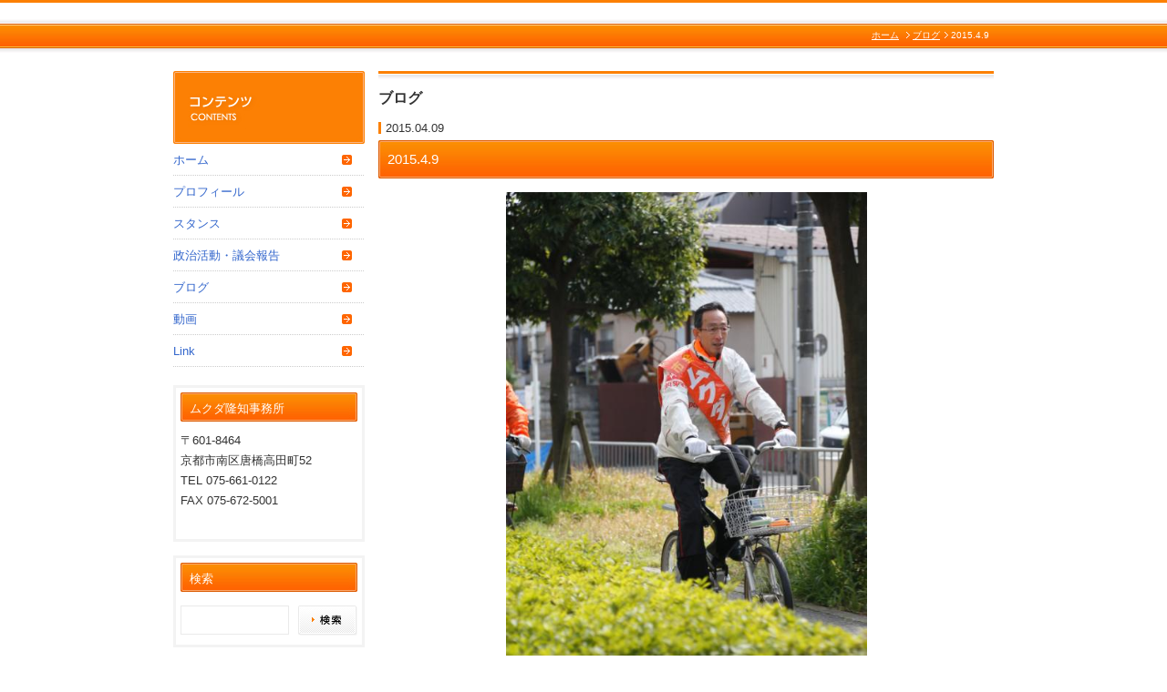

--- FILE ---
content_type: text/html; charset=UTF-8
request_url: http://mukuda-t.jp/blog/2015/04/8/
body_size: 12975
content:
<!DOCTYPE html PUBLIC "-//W3C//DTD XHTML 1.0 Transitional//EN" "http://www.w3.org/TR/xhtml1/DTD/xhtml1-transitional.dtd">
<html xmlns="http://www.w3.org/1999/xhtml" xml:lang="ja" lang="ja">
<head><script>
  (function(i,s,o,g,r,a,m){i['GoogleAnalyticsObject']=r;i[r]=i[r]||function(){
  (i[r].q=i[r].q||[]).push(arguments)},i[r].l=1*new Date();a=s.createElement(o),
  m=s.getElementsByTagName(o)[0];a.async=1;a.src=g;m.parentNode.insertBefore(a,m)
  })(window,document,'script','//www.google-analytics.com/analytics.js','ga');

  ga('create', 'UA-42372239-1', 'mukuda-t.jp');
  ga('send', 'pageview');

</script>
<meta http-equiv="Content-Type" content="text/html; charset=UTF-8" />
<meta http-equiv="Content-Script-Type" content="text/javascript" />
<meta http-equiv="Content-Style-Type" content="text/css" />
<meta http-equiv="Cache-Control" content="no-cache" />
<meta http-equiv="Pragma" content="no-cache" />
<meta name="robots" content="INDEX,FOLLOW" />
<title>2015.4.9 | ブログ | ムクダ隆知WEBサイト</title>
<meta name="description" content="ブログのページです。" />
<meta name="keywords" content="ブログ" />
<link type="text/css" rel="stylesheet" href="../../../../_templates/Custom/css/style.css" />
<link type="text/css" rel="stylesheet" href="../../../../_administrator/css/default/content_parts.css" />
<link href="../../../../_administrator/css/lightbox.css" rel="stylesheet" type="text/css" media="screen" />
<script type="text/javascript" src="../../../../_administrator/js/slibs.js"></script>
<script type="text/javascript" src="https://design.secure-cms.net/host/script/script5.js"></script>
<script type="text/javascript">jQuery.noConflict();</script>
<script type="text/javascript" src="../../../../_administrator/js/common.js"></script>
<link href="../../../../_administrator/css/lightbox_2.css" rel="stylesheet" type="text/css" media="screen" />
<link href="../../../../_administrator/css/default/alert.css" rel="stylesheet" type="text/css" />
<link href="../../../../_administrator/css/index.php?from=login" rel="stylesheet" type="text/css" />
<script type="text/javascript" defer="defer" async="async" src="../../../../_administrator/js/llibs.js"></script>
<link rel="alternate" media="only screen and (max-width: 640px)" href="http://mukuda-t.jp/_m/blog/2015/04/8/" />
<link rel="alternate" media="handheld" href="http://mukuda-t.jp/_m/blog/2015/04/8/" />
<link href="../../../../_templates/_modules/blog/css/blog-entry.css" rel="stylesheet" type="text/css" />
<link href="../../../../_templates/_modules/blog/css/blog.css" rel="stylesheet" type="text/css" />
<link href="../../../../_templates/_modules/blog_recent/css/blog_recent.css" rel="stylesheet" type="text/css" />
<link rel="shortcut icon" href="../../../../favicon.ico?f=1733795213" type="image/vnd.microsoft.icon">
<link rel="icon" href="../../../../favicon.ico?f=1733795213" type="image/vnd.microsoft.icon">
<link rel="alternate" type="application/rss+xml" title="ブログ RSS 1.0" href="../../../../blog/feed/rss10/" />
<script>get_cookie_banner_settings();</script>
</head>
<body id="type2column">
<!-- ************************************************** id="header" [ ヘッダー ] ************************************************** -->
<div id="header" class="clearfix  ">
</div>
<!-- ************************************************** // id="header" [ ヘッダー ] ************************************************** -->

<!-- id="topicpath" [ パンクズ ] -->
<div id="topicpath">
<ul>
<li id="topicpathFirst"><a href="../../../../">ホーム</a></li>
<li><a href="../../../../blog/">ブログ</a></li><li>2015.4.9</li></ul>
</div>
<!-- // id="topicpath" [ パンクズ ] -->

<!-- ************************************************** id="container" [ コンテンツ領域 ]  ************************************************** -->
<div id="container" class="clearfix">

<!-- ************************************************** id="contents" [ コンテンツ領域02 ]  ************************************************** -->
<div id="contents">

<!-- id="center" -->
<div id="center">

<!-- id="upper" [ アッパーブロック（省略可能） ] -->
<div id="upper">
</div>
<!-- // id="upper" [ アッパーブロック（省略可能） ] -->

<!-- id="main" [ メインブロック（省略不可） ] -->
<div id="main">

<h1>ブログ</h1>

<!-- エントリー詳細 -->
<div class="entryBox">

<p class="topicDate">2015.04.09</p>
<h2>2015.4.9</h2>

<div><div><p style="text-align: center;"><img width="396" height="533" alt="" src="../../../../images/blog/0409/040902.JPG" /></p> <p style="text-align: center;"><img width="399" height="648" alt="" src="../../../../images/blog/0409/040903.JPG" /></p> <p style="text-align: center;"><img width="395" height="535" alt="" src="../../../../images/blog/0409/040904.JPG" /></p></div></div>

<div class="entryFooter">
<ul class="clearfix">
<li><a href="../../../../blog/2015/04/8/">パーマリンク</a></li>
<li>by ムクダ</li>
<li>at 20:55</li>
</ul>
</div>

</div>
<!-- // ブログ詳細 -->

<!-- トラックバック -->
<!-- // トラックバック -->

<!-- コメント -->
<!-- // コメント -->

<!-- コメントフォーム -->
<!-- // コメントフォーム -->

<div class="textC"><a href="../../../../blog/2015/04/7/">2015.04.08</a> | <a href="../../../../blog/">main</a> | <a href="../../../../blog/2015/04/9/">2015.4.10</a></div>

</div>
<!-- // id="main" -->

<!-- id="bottom" -->
<div id="bottom">
</div>
<!-- // id="bottom" -->

</div>
<!-- // id="center" -->

<!-- id="opt" -->
<div id="opt" class="clearfix">

<!-- id="opt1" -->
<div id="opt1">
</div>
<!-- // id="opt1" -->

<!-- id="opt2" -->
<div id="opt2">
</div>
<!-- // id="opt2" -->
</div>
<!-- // id="opt" -->

</div>
<!-- ************************************************** // id="contents" [ コンテンツ領域02 ]  ************************************************** -->

<!-- ************************************************** id="side" [ サイドブロック ]  ************************************************** -->
<div id="side" class="  CMS_BLOCK_BOX CMS_BLOCK_NAME_RIGHT">

<div class="mainNavi">
<h3><img src="../../../../_templates/Custom/images/side/h3_side_mainnavi.jpg" width="210" height="80" alt="コンテンツ" /></h3>
<ul><li class="menu-level-0"><a class="menu" href="../../../../" target="_self">ホーム</a></li><li class="menu-level-0"><a class="menu" href="../../../../profile/" target="_self">プロフィール</a></li><li class="menu-level-0"><a class="menu" href="../../../../sutansu/" target="_self">スタンス</a></li><li class="menu-level-0"><a class="menu" href="../../../../seijikatsudo/" target="_self">政治活動・議会報告</a></li><li class="menu-level-0"><a class="menu menu-selected" href="../../../../blog/" target="_self">ブログ</a></li><li class="menu-level-0"><a class="menu" href="../../../../movie1/" target="_self">動画</a></li><li class="menu-level-0"><a class="menu" href="../../../../links/" target="_self">Link</a></li></ul></div>
<div class="subBox"><div class="box"><div class=" cms-easy-edit"><h3>ムクダ隆知事務所</h3> <p><span style="font-size: small;">〒601-8464<br />京都市南区唐橋高田町52<br />TEL&nbsp;075-661-0122<br />FAX&nbsp;075-672-5001</span></p></div></div></div>

<div class="searchBox subBox" id="search-form">
<h3>検索</h3>
<form action="../../../../search/" method="post" class="clearfix">
<input type="hidden" name="do" value="search" /><input type="text" class="searchText" name="w" id="search-word" /><input type="submit" value="" id="search-button" class="buForm" alt="Search" />
</form>
</div>


<div class="subBox" id="calenderBox">
<h3>カレンダー</h3>
<table width="100%" class="calendar">

<tr><th align="center" colspan="7"><span class="prev">&laquo;</span>4月<span class="next"><a href="../../../../blog/2015/05/" title="">&raquo;</a></span>
</th></tr>
<tr class="week-label">
<td class="sun">日</td>
<td class="wday">月</td>
<td class="wday">火</td>
<td class="wday">水</td>
<td class="wday">木</td>
<td class="wday">金</td>
<td class="sat">土</td>
</tr>

<tr><td>&nbsp;</td><td>&nbsp;</td><td>&nbsp;</td><td class="hol">1</td>
<td class="hol"><a href="../../../../blog/2015/04/page2/#date-2015-04-02">2</a></td>
<td class="hol"><a href="../../../../blog/2015/04/#date-2015-04-03">3</a></td>
<td class="hol"><a href="../../../../blog/2015/04/#date-2015-04-04">4</a></td>
</tr>
<tr><td class="hol"><a href="../../../../blog/2015/04/#date-2015-04-05">5</a></td>
<td class="hol"><a href="../../../../blog/2015/04/#date-2015-04-06">6</a></td>
<td class="hol"><a href="../../../../blog/2015/04/#date-2015-04-07">7</a></td>
<td class="hol"><a href="../../../../blog/2015/04/#date-2015-04-08">8</a></td>
<td class="hol"><a href="../../../../blog/2015/04/#date-2015-04-09">9</a></td>
<td class="hol"><a href="../../../../blog/2015/04/#date-2015-04-10">10</a></td>
<td class="hol"><a href="../../../../blog/2015/04/#date-2015-04-11">11</a></td>
</tr>
<tr><td class="hol">12</td>
<td class="hol"><a href="../../../../blog/2015/04/#date-2015-04-13">13</a></td>
<td class="hol">14</td>
<td class="hol">15</td>
<td class="hol">16</td>
<td class="hol">17</td>
<td class="hol">18</td>
</tr>
<tr><td class="hol">19</td>
<td class="hol">20</td>
<td class="hol">21</td>
<td class="hol">22</td>
<td class="hol">23</td>
<td class="hol">24</td>
<td class="hol">25</td>
</tr>
<tr><td class="hol">26</td>
<td class="hol">27</td>
<td class="hol">28</td>
<td class="hol">29</td>
<td class="hol">30</td>
<td>&nbsp;</td><td>&nbsp;</td></tr>
</table>
</div>

<div class="subBox">
<h3><a href="../../../../blog/archives">アーカイブ</a></h3>
<ul>
<li><a href="../../../../blog/2016/02/">2016.02 (1)</a></li><li><a href="../../../../blog/2015/08/">2015.08 (1)</a></li><li><a href="../../../../blog/2015/04/">2015.04 (11)</a></li></ul>
</div>

<div class="subBox">
<h3>最近のエントリー</h3>
<ul>
<li><a href="../../../../blog/2016/02/13/">27年度　市政報告会・総会</a></li><li><a href="../../../../blog/2015/08/12/">「みちはた弘之後援会」 発足記念総会・懇親会</a></li><li><a href="../../../../blog/2015/04/11/">当選御礼</a></li><li><a href="../../../../blog/2015/04/10/">2015.4.11 多くの方々に・・・</a></li><li><a href="../../../../blog/2015/04/9/">2015.4.10</a></li></ul>
</div>

<div class="subBox">
<h3>カテゴリーリスト</h3>
<ul>
<li><a href="../../../../blog/category/1/">ブログ (2)</a></li><li><a href="../../../../blog/category/2/">選挙期間写真 (9)</a></li></ul>
</div>

<div class="subBox">
<h3>フィード</h3>
<ul>
<li><a href="../../../../blog/feed/rss10/">RSS</a></li>
</ul>
</div>

<div class="subBox" id="sideSearch">
<h3>ブログ内検索</h3>
<form action="../../../../blog/search/" method="POST" class="clearfix">
<input type="hidden" name="do" value="search" /><input type="text" name="w" class="searchBlog" /><input type="submit" value="" id="search-button" class="buForm" alt="Blog Search" />
</form>
</div>

</div>
<!-- ************************************************** // id="side" [ サイドブロック ]  ************************************************** -->

</div>
<!-- ************************************************** // id="container" [ コンテンツ領域 ]  ************************************************** -->

<div class="pageTop"><a href="#header"><img src="../../../../_templates/Custom/images/common/bu_pagetop.gif" width="80" height="20" alt="ページの先頭へ" /></a></div>

<!-- ************************************************** id="footer"[ フッターブロック ]  ************************************************** -->
<div id="footer">
<div class="wrapper  ">


<div class="footerNavi">|　
<ul><!--
--><li>
<a class="menu" href="../../../../" target="_self">ホーム</a>　|　</li><li>
<a class="menu" href="../../../../profile/" target="_self">プロフィール</a>　|　</li><li>
<a class="menu" href="../../../../sutansu/" target="_self">スタンス</a>　|　</li><li>
<a class="menu" href="../../../../activity/" target="_self">活動内容</a>　|　</li><li>
<a class="menu menu-selected" href="../../../../blog/" target="_self">ブログ</a>　|　</li><li>
<a class="menu" href="../../../../topics/" target="_self">新着情報</a>　|　</li><li>
<a class="menu" href="../../../../links/" target="_self">LINK</a>　|　</li><!--
--></ul>
</div>
<address><span>Copyright (C) mukuda.takatomoAll Rights Reserved.</span></address>

</div>
</div>
<!-- ************************************************** // id="footer"[ フッターブロック ]  ************************************************** -->
<div id="published" style="display:none">&nbsp;</div></body>
</html>


--- FILE ---
content_type: text/html; charset=UTF-8
request_url: http://mukuda-t.jp/index.php?a=free_page/get_cookie_policy_setting/
body_size: 2286
content:
[{"site_path":"","cms_rev_no":"-1","site_title":"\u30e0\u30af\u30c0\u9686\u77e5WEB\u30b5\u30a4\u30c8","description":"\u4eac\u90fd\u5e02\u4f1a\u8b70\u54e1\u30e0\u30af\u30c0\u9686\u77e5\u516c\u5f0fWEB\u30b5\u30a4\u30c8\u3000\u798f\u7949\u5927\u4e8b\u306b\uff01\u30e0\u30af\u30c0\u304c\u3086\u304f\uff01\uff01\uff01","keyword":"\u4eac\u90fd\u5e02,\u5e02\u4f1a\u8b70\u54e1,\u5357\u533a,\u690b\u7530,\u30e0\u30af\u30c0,\u9078\u6319,\u5149\u5fb3\u5bfa,\u77e5\u53cb\u4f1a,\u798f\u7949,\u4fdd\u80b2,\u81ea\u6c11\u515a\u81ea\u7531\u6c11\u4e3b\u515a,\u30e0\u30af\u30c0\u9686\u77e5,\u690b\u7530\u9686\u77e5,\u690b\u7530\u77e5\u96c4,\u30e0\u30af\u30c0\u77e5\u96c4,\u4eac\u90fd\u5e02\u4f1a\u8b70\u54e1,\u5e02\u8b70\u4f1a,\u77e5\u53cb\u4f1a","site_mail":"yasui@squiz.jp","copyright":"Copyright (C) mukuda.takatomoAll Rights Reserved.","cms_language":"ja","cookie_consent_popup_flag":"0","cookie_consent_message":"","site_close_image":"","site_close_message":"","site_auto_backup":"1","site_auto_backup_limit":"4","tellink":"0","site_jquery_ver":"","site_jqueryui_ver":"","site_bootstrap_ver":"","site_jquery_autoloading":"1","_path":"","rev_no":"-1","_title":"\u30e0\u30af\u30c0\u9686\u77e5WEB\u30b5\u30a4\u30c8","ription":"\u4eac\u90fd\u5e02\u4f1a\u8b70\u54e1\u30e0\u30af\u30c0\u9686\u77e5\u516c\u5f0fWEB\u30b5\u30a4\u30c8\u3000\u798f\u7949\u5927\u4e8b\u306b\uff01\u30e0\u30af\u30c0\u304c\u3086\u304f\uff01\uff01\uff01","ord":"\u4eac\u90fd\u5e02,\u5e02\u4f1a\u8b70\u54e1,\u5357\u533a,\u690b\u7530,\u30e0\u30af\u30c0,\u9078\u6319,\u5149\u5fb3\u5bfa,\u77e5\u53cb\u4f1a,\u798f\u7949,\u4fdd\u80b2,\u81ea\u6c11\u515a\u81ea\u7531\u6c11\u4e3b\u515a,\u30e0\u30af\u30c0\u9686\u77e5,\u690b\u7530\u9686\u77e5,\u690b\u7530\u77e5\u96c4,\u30e0\u30af\u30c0\u77e5\u96c4,\u4eac\u90fd\u5e02\u4f1a\u8b70\u54e1,\u5e02\u8b70\u4f1a,\u77e5\u53cb\u4f1a","_mail":"yasui@squiz.jp","right":"Copyright (C) mukuda.takatomoAll Rights Reserved.","language":"ja","ie_consent_popup_flag":"0","ie_consent_message":null,"_close_image":"","_close_message":"","_auto_backup":"1","_auto_backup_limit":"4","ink":"0","_jquery_ver":"","_jqueryui_ver":"","_bootstrap_ver":"","_jquery_autoloading":"1"}]

--- FILE ---
content_type: text/css
request_url: http://mukuda-t.jp/_templates/Custom/css/base.css
body_size: 20671
content:
@charset "utf-8";

/* ---------------------------------------------------------------------------------------- 

	1-1.Yahoo UI Library Fonts CSS
	http://developer.yahoo.com/yui/fonts/
	*Copyright (c) 2006, Yahoo! Inc. All rights reserved.
	*http://developer.yahoo.com/yui/license.txt

	Font-size Adjustment
	
	77% = 10px	|	122% = 16px	|	167% = 22px	
	85% = 11px	|	129% = 17px	|	174% = 23px
	92% = 12px	|	136% = 18px	|	182% = 24px
	100% = 13px	|	144% = 19px	|	189% = 25px
	107% = 14px	|	152% = 20px	|	197% = 26px
	114% = 15px	|	159% = 21px	|

---------------------------------------------------------------------------------------- */

body {
	border-top: 3px solid #fc8003;
	font-size: 13px; /* モダンブラウザ向け */
	*font-size: small; /* IE 7向け */
	*font: x-small; /* IE 6以下 */
	color: #333;
	font-family: Verdana, "ＭＳ Ｐゴシック", "ヒラギノ角ゴ Pro W3", Arial, Helvetica, sans-serif;
}
  
.wrapper {
	overflow: hidden;
	width: 900px;
	margin: 0 auto;
}

 
/* id="header" [ヘッダー]
---------------------------------------------------------------------------------------- */  

#header {
	width: 900px;
	margin: 0 auto;
	padding-top: 18px;
}

#logo {
	margin-bottom: 10px;
	font-size: 136%;
}

#logo p {
	margin: 0;
}

#logo a {
	color: #333;
	text-decoration: none;
}

#siteDesc {
	font-size: 77%;
}


/* 検索ボックス
-------------------------------------------- */

#header .searchBox {
	width: 270px;
	margin-bottom: 20px;
	padding-top: 25px;
}

#header input.searchText {
	float: left;
	width: 188px !important;
	width /**/: 200px;
	height: 25px !important;
	height /**/: 32px;
	padding: 5px 5px 0;
	border: 1px solid #eaeaea;
	color: #333;
	vertical-align: middle;
}

.buForm {
	overflow: hidden;
	cursor: pointer;
	float: right;
	width: 65px;
	height : 33px;
	background: url(../images/common/bu_header_search.jpg) no-repeat left top;
	border: none;
	vertical-align: middle;
}

#side input.searchText {
	float: left;
	width: 107px !important;
	width /**/: 119px;
	height: 25px !important;
	height /**/: 32px;
	padding: 5px 5px 0;
	border: 1px solid #eaeaea;
	color: #333;
	vertical-align: middle;
}

#opt1 #searchForm h2,
#opt2 #searchForm h2 {
	margin: 0 0 10px;
	padding: 0;
	background: none;
}

#upper input.searchText,
#bottom input.searchText {
	float: left;
	width: 588px !important;
	width /**/: 600px;
	height: 25px !important;
	height /**/: 32px;
	padding: 5px 5px 0;
	border: 1px solid #eaeaea;
	color: #333;
	vertical-align: middle;
}

#opt1 input.searchText {
	float: left;
	width: 353px !important;
	width /**/: 365px;
	height: 25px !important;
	height /**/: 32px;
	padding: 5px 5px 0;
	border: 1px solid #eaeaea;
	color: #333;
	vertical-align: middle;
}

#opt2 input.searchText {
	float: left;
	width: 133px !important;
	width /**/: 145px;
	height: 25px !important;
	height /**/: 32px;
	padding: 5px 5px 0;
	border: 1px solid #eaeaea;
	color: #333;
	vertical-align: middle;
}


/* id="container" [コンテンツ]
---------------------------------------------------------------------------------------- */

#container {
	width: 900px;
	margin: 0 auto 50px;
}


/* id="contents" [コンテンツ]
---------------------------------------------------------------------------------------- */

#contents {
	float: right;
	width: 675px;
}


/* id="center" [コンテンツのセンター(左側)]
---------------------------------------------------------------------------------------- */

#center {
	background: #fff;
}

/* id="upper" [コンテンツのセンター内の上部]
---------------------------------------------------------------------------------------- */

#upper {
	background: #fff;
}


/* id="main" [コンテンツのセンター内の中部]
---------------------------------------------------------------------------------------- */

#main {
	margin: 0 0 30px;
	background: #fff;
}


/* id="bottom" [コンテンツのセンター内の下部]
---------------------------------------------------------------------------------------- */

#bottom {
	background: #fff;
}


/* font
-------------------------------------------- */

a {
	color: #3366cc;
}

a:hover {
	color: #ff9900;
}

p {
	margin: 0 0 2em;
	line-height: 1.7;
}


/* h[x}
-------------------------------------------- */

h1 {
	margin-bottom: 15px;
	padding: 20px 0 0;
	background: url(../images/common/h1_bg.jpg) repeat-x left top;
	font-size: 122%;
	font-weight: bold;
}

#footer h1 {
	background: url(../images/common/h1_footer_bg.jpg) repeat-x left top;
}

h2 {
	margin-bottom: 15px;
	padding: 13px 10px;
	background: url(../images/common/h2_bg.jpg) no-repeat left center;
	color: #fff;
	font-size: 114%;
}

#header h2 {
	background: url(../images/common/h2_header_bg.jpg) no-repeat left center;
}

#side h2,
#right h2 {
	background: url(../images/side/h2_side_bg.jpg) no-repeat left center;
	color: #333;
}

#opt1 h2 {
	background: url(../images/common/h2_opt1_bg.jpg) no-repeat left center;
}

#opt2 h2 {
	background: url(../images/common/h2_opt2_bg.jpg) no-repeat left center;
}

#footer h2 {
	padding: 14px 10px;
	background: url(../images/common/h2_footer_bg.jpg) no-repeat left center;
}

h2 a { color: #fff;}
h2 a:hover { color: #ff9900;}

h2.h2Img {
	margin-bottom: 10px;
	padding: 0;
	background: none;
}

h3 {
	margin-bottom: 15px;
	padding: 13px 10px;
	background: url(../images/common/h3_bg.jpg) no-repeat left center;
	font-size: 114%;
	color: #333;
}

#header h3 {
	background: url(../images/common/h3_header_bg.jpg) no-repeat left center;
}

#opt1 h3 {
	background: url(../images/common/h3_opt1_bg.jpg) no-repeat left center;
}

#opt2 h3 {
	background: url(../images/common/h3_opt2_bg.jpg) no-repeat left center;
}

#footer h3 {
	padding: 14px 10px;
	background: url(../images/common/h3_footer_bg.jpg) no-repeat left center;
}

h4 {
	margin-bottom: 15px;
	padding: 5px 0 5px 10px;
	background: url(../images/common/h4_bg.gif) repeat-y left top;
	font-size: 114%;
	line-height: 1.5;
}

h5 {
	margin-bottom: 15px;
	padding: 0 0 10px 10px;
	background: url(../images/common/h5_bg.gif) no-repeat 0 8px;
	border-bottom: 2px solid #e6e6e6;
	font-size: 114%;
	line-height: 1.5;
}

h6 {
	margin-bottom: 15px;
	padding: 0 0 10px;
	border-bottom: 2px solid #e6e6e6;
	font-size: 114%;
	line-height: 1.5;
}


/* ul
-------------------------------------------- */

ul, ol {
	margin: 0 0 2em;
}

ul li {
	padding: 0 0 0 10px;
	background: url(../images/common/li_point.jpg) no-repeat 0 9px;
}

#footer ul li {	background: url(../images/common/li_footer_point.jpg) no-repeat 0 9px;}

li {
	line-height: 1.5;
}

ul.arrow01 li {
	margin: 0 0 10px;
	padding: 0 0 10px;
	background: url(../images/common/line_bot.gif) repeat-x left bottom;
}

ul.arrow01 li a {
	padding: 0 0 0 17px;
	background: url(../images/common/arrow01.jpg) no-repeat 0 3px;
}


/* float
-------------------------------------------- */

.left { float: left;}
.right { float: right;}


/* text
-------------------------------------------- */

.textC { text-align: center;}
.textR { text-align: right;}


/* margin
-------------------------------------------- */

.marB5 { margin-bottom: 5px;}


/* パンクズ
-------------------------------------------- */

#topicpath {
	margin-bottom: 20px;
	height: 37px;
	background: url(../images/common/topicpath_bg.jpg) repeat-x left bottom;
	font-size: 77%;
	text-align: right;
}

#topicpath ul {
	width: 900px;
	margin: 0 auto;
	padding: 12px 0;
}

#topicpath ul li {
	display: inline;
	padding: 0 5px 0 7px;
	background: url(../images/common/topicpath_li.gif) no-repeat left center;
	line-height: 1;
	color: #fff;
}

#topicpath ul li#topicpathFirst {
	background: none;
}

#topicpath ul li div {
	display: inline;
}

#topicpath ul li a {
	color: #fff;
}

#topicpath ul li a:hover {
	text-decoration: none;
}


/* box
-------------------------------------------- */

.box { margin: 0 0 30px;}

#header .box,
#footer .box { margin: 0 0 10px;}

#side .box { margin: 0;}

.box100 { width: 100px;}
.box115 { width: 115px;}
.box200 { width: 200px;}
.box215 { width: 215px;}
.box325 { width: 325px;}
.box335 { width: 335px;}
.box470 { width: 470px;}
.box560 { width: 560px;}
.box565 { width: 565px;}
.box570 { width: 570px;}
.box620 { width: 620px;}

.optBox { margin: 0 0 15px;}


/* お問い合わせ
-------------------------------------------- */

#mailForm {
	margin-top: 15px;
}

#mailForm table tr td input,
#mailForm table tr td textarea {
	padding: 5px;
	border: 1px solid #eaeaea;
	color: #333;
}

.errorMessage { margin: 5px 0; color: #ff0000;}

.buBox { text-align: center; }

.buBox img,
.buBox input {
	vertical-align: bottom;
}

.buBox img {
	cursor: pointer;
}

.formConfiBu {
	height : 43px;
	width: 112px;
	padding: 43px 0 0 0;
	border: none;
	background: url(../images/common/bu_confi.jpg) no-repeat 0 0;
	cursor: pointer;
}

.formConfirm .pageLink ul {
	margin: 0 auto;
    width: 285px;
}

.formConfirm .pageLink ul li.returnBu {
	float: left;	
	padding-top: 10px;
}

.returnBu a {
	overflow: hidden;
	display: block;
	height: 0 !important;
	height /**/: 33px;
	width: 93px;
	padding: 33px 0 0 0;
	background: url(../images/common/bu_prev.jpg) no-repeat 0 0;
}
.formSendBu {
	height : 43px;
	width: 112px;
	padding: 43px 0 0 0;
	border: none;
	background: url(../images/common/bu_send.jpg) no-repeat 0 0;
	cursor: pointer;
}

/* ブログ　ページ
-------------------------------------------- */

.entryBox {
	margin: 0 0 50px;
}

.boxBlog {
	margin: 0 0 50px;
}


/* エントリーヘッダー
-------------------------------------------- */

p.topicDate {
	margin: 0 0 7px;
	border-left: 3px solid #fc8003;
	padding-left: 5px;
	line-height: 1;
}


/* エントリーカテゴリー
-------------------------------------------- */

.entryCategory {
	margin-bottom: 10px;
	border-top: 1px solid #eaeaea;
	border-bottom: 1px solid #eaeaea;
	border-right: 1px solid #eaeaea;
	font-size: 77%;
}

.entryCategory ul {
	margin: 0;
	border-left: 1px solid #eaeaea;
}

.entryCategory ul li {
	float: left;
	padding: 10px;
	background: none;
	border-right: 1px solid #eaeaea;
}


/* エントリーフッター
-------------------------------------------- */

.entryFooter {
	border-top: 1px solid #eaeaea;
	border-bottom: 1px solid #eaeaea;
	border-right: 1px solid #eaeaea;
	font-size: 77%;
}

.entryFooter ul {
	margin: 0;
	border-left: 1px solid #eaeaea;
}

.entryFooter ul li {
	float: left;
	padding: 10px;
	background: none;
	border-right: 1px solid #eaeaea;
}

.entryFooter ul li a {
	text-decoration: none;
}


/* トラックバック
-------------------------------------------- */

.trackUrl input {
	width: 388px !important;
	width /**/: 400px;
	padding: 5px;
	border: 1px solid #eaeaea;
	color: #333;
}


/* コメント
-------------------------------------------- */

.commentBox { margin: 0 0 15px}

.commentTop {
	background: #f3f3f3;
	padding: 20px;
}

.commentTop p {
	margin: 0;
}

.commentUser {
	padding: 10px 0 0 30px;
	background: url(../images/blog/commentuser.jpg) no-repeat 0 0;
}

.commentUser ul li {
	display: inline;
	padding: 0 20px 0 10px;
	background: url(../images/common/li_point.jpg) no-repeat 0 center;
	line-height: 1.5;
}

.commentDate { font-size: 77%;}


/* コメントフォーム
-------------------------------------------- */

.commentForm table tr td input,
.commentForm table tr td textarea {
	width: 388px !important;
	width /**/: 400px;
	padding: 5px;
	border: 1px solid #eaeaea;
	color: #333;
}


/* アーカイブ
-------------------------------------------- */

.blogArchiveList dl dt {
	line-height: 1.5;
}

.blogArchiveList dl dd {
	margin: -1.5em 0 10px 0;
	padding: 0 0 10px 10em;
	background: url(../images/common/line_bot.gif) repeat-x left bottom;
	line-height: 1.5;
}

.blogArchiveList dl dd a {
	padding: 0 0 0 17px;
	background: url(../images/common/arrow01.jpg) no-repeat 0 3px;
}


/* アルバム
-------------------------------------------- */

#sl0base { background: #545454 !important;}
#sl0slider { background: #000 !important;}


/* table
-------------------------------------------- */

table {
	width: 100%;
	margin: 0 0 20px;
	border-top: 1px solid #e6e6e6;
	border-left: 1px solid #e6e6e6;
}

table th,
table td {
	padding: 10px;
	border-right: 1px solid #e6e6e6;
	border-bottom: 1px solid #e6e6e6;
	line-height: 1.5;
	vertical-align: top;
}

table th {
	background: #f3f3f3;
	font-weight: normal;
}

#footer table th {
	color: #333;
}


/* よくある質問
-------------------------------------------- */

.qaList {
	margin: 0 0 20px;
}

.qaList dl {
	margin-bottom: 10px;
	padding-bottom: 10px;
	background: url(../images/common/line_bot.gif) repeat-x left bottom;
}

.qaList dl dt {
	margin-bottom: 10px;
	padding: 3px 0 0 33px;
	background: url(../images/common/faq_q.gif) no-repeat 0 0;
	line-height: 1.5;
	font-weight: bold;
}

.qaList dl dd {
	margin-bottom: 10px;
	padding: 3px 0 0 33px;
	background: url(../images/common/faq_a.gif) no-repeat 0 0;
	line-height: 1.5;
}


/* リンクと説明
-------------------------------------------- */

.explanList {
	margin: 0 0 20px;
}

.explanList dl {
	margin-bottom: 10px;
	padding-bottom: 10px;
	background: url(../images/common/line_bot.gif) repeat-x left bottom;
}

.explanList dl dt {
	margin: 0 0 10px;
	padding: 0 0 0 17px;
	background: url(../images/common/arrow01.jpg) no-repeat 0 7px;
	line-height: 1.5;
}

.explanList dl dd {
	line-height: 1.5;
}


/* 画像3列
-------------------------------------------- */

.photoList div.box215 {
	float: left;
	margin: 0 20px 0 0;
}

.photoList div.photoLiLast{
	margin: 0;
}

.photoList img {
	margin: 0 0 10px;
}


/* id="opt1" [コンテンツのセンター内の下部]
---------------------------------------------------------------------------------------- */

#opt1 {
	float: left;
	width: 440px;
}


/* トピックスモジュール
-------------------------------------------- */

.newsBox { margin: 0 0 15px;}

.newsBox h2 {
	padding: 0;
	background: none;
}

.topicList {
	margin-bottom: 15px;
	padding-bottom: 15px;
	background: url(../images/common/line_bot.gif) repeat-x left bottom;
}

.topicList p.topicDate {
	margin: 0 0 7px;
	border-left: 3px solid #fc8003;
	padding-left: 5px;
	line-height: 1;
}

#type2column .topicList h3 {
	margin: 0 0 10px;
	padding: 0 0 0 17px;
	background: url(../images/common/arrow01.jpg) no-repeat 0 7px;
	line-height: 1.5;
}

.topicList p {
	margin: 0;
	font-size: 77%;
}


/* id="opt2" [コンテンツのセンター内の下部]
---------------------------------------------------------------------------------------- */

#opt2 {
	float: right;
	width: 220px;
}


/* ブログモジュール
-------------------------------------------- */

.blogBox { margin: 0 0 15px;}

.blogBox h2 {
	padding: 0;
	background: none;
}

.blogList dl {
	margin-bottom: 10px;
	padding-bottom: 10px;
	background: url(../images/common/line_bot.gif) repeat-x left bottom;
}

.blogList dl dt {
	margin: 0 0 7px;
	border-left: 3px solid #fc8003;
	padding-left: 5px;
	line-height: 1;
	font-size: 77%;
}

.blogList dl dd {
	padding: 0 0 0 17px;
	background: url(../images/common/arrow01.jpg) no-repeat 0 6px;
	line-height: 1.5;
	font-size: 114%;
}


/* side [コンテンツのサイド（左）]
---------------------------------------------------------------------------------------- */

#side {
	float: left;
	width: 210px;
}

.subBox {
	border: 3px solid #f3f3f3;
	padding: 5px;
	margin: 0 0 15px;
}

#side .subBox h3 {
	margin: 0;
	padding: 9px 10px 15px;
	background: url(../images/side/h3_side_bg.jpg) no-repeat left top;
	font-size: 100%;
	color: #fff;
}

#side .subBox h3 a { color: #fff;}

#side .subBox h3 a:hover {
	color: #ff9900;
}

#side .subBox ul { margin: 0;}

#side .subBox ul li {
	margin-bottom: 5px;
}


/* ブログ　モジュール
-------------------------------------------- */

#opt1 #calenderBox h2,
#opt2 #calenderBox h2 {
	margin: 0 0 10px;
}

#calenderBox table {
	margin: 0;
}

#calenderBox table th,
#calenderBox table td {
	padding: 3px 0;
	text-align: center;
	font-size: 77%;
}

.subBox form {
	padding: 5px 0;
}

.subBox input.searchBlog,
#upper input.searchBlog,
#bottom input.searchBlog,
#opt1 input.searchBlog,
#opt2 input.searchBlog {
	float: left;
	height: 25px !important;
	height /**/: 32px;
	padding: 5px 5px 0;
	border: 1px solid #eaeaea;
	color: #333;
	vertical-align: middle;
}

.subBox input.searchBlog {
	width: 107px !important;
	width /**/: 119px;
}

#upper input.searchBlog,
#bottom input.searchBlog {
	width: 588px !important;
	width /**/: 600px;
}

#opt1 input.searchBlog {
	float: left;
	width: 353px !important;
	width /**/: 365px;
}

#opt2 input.searchBlog {
	float: left;
	width: 133px !important;
	width /**/: 145px;
}


/* トピックス
-------------------------------------------- */

#side .topicList,
#right .topicList {
	margin-bottom: 15px;
	padding-bottom: 10px;
	background: url(../images/common/line_bot.gif) repeat-x left bottom;
}

#side .topicList p.topicDate,
#right .topicList p.topicDate {
	margin: 0 0 7px;
	border-left: 3px solid #fc8003;
	padding-left: 5px;
	line-height: 1;
}

#side .topicList h4,
#right .topicList h4 {
	margin: 0 0 10px;
	padding: 0 0 0 17px;
	background: url(../images/common/arrow01.jpg) no-repeat 0 7px;
	line-height: 1.5;
}

#side .topicList img,
#right .topicList img {
	margin-bottom: 5px;
}

#side .topicList p,
#right .topicList p {
	margin: 0;
	font-size: 77%;
}


/* 営業カレンダーモジュール
-------------------------------------------- */

#opt1 #businessCalendar h2,
#opt2 #businessCalendar h2 {
	margin: 0 0 10px;
	padding: 0;
	background: none;
}

#businessCalendar table {
	margin: 0 0 5px;
}

#businessCalendar table th,
#businessCalendar table td {
	padding: 3px 0;
	text-align: center;
	font-size: 77%;
}

#businessCalendar table td.closed {
	background-color: #d3d3d3;
	color: #fff;
}


/* 広告モジュール
-------------------------------------------- */

.subBoxAd {
	margin: 0 0 15px;
}


/* footer
---------------------------------------------------------------------------------------- */

.pageTop {
	width: 900px;
	margin: 0 auto;
	text-align: right;
}

#footer {
	padding: 25px 0;
	background: #545454 url(../images/common/footer_bg.gif) repeat-x left top;
	color: #fff;
}

address {
	font-size: 77%;
}

address a { color: #fff; text-decoration: none;}


/* コンテンツパーツ関連
---------------------------------------------------------------------------------------- */

/* テキストパーツの枠線 */
.parts_text_type02,
.parts_text_type04,
.parts_text_type06,
.parts_text_type08 {
	border: 1px solid #e6e6e6;
}

/* bu_印刷する */
.parts_other_buPrintBox {
	margin-bottom: 30px;
	text-align: center;
}

.parts_other_buPrintBox a {
	overflow: hidden;
	display: block;
	height: 0 !important;
	height /**/: 33px;
	width: 82px;
	margin: 0 0 0 auto;
	padding-top: 33px;
	background: url(../images/common/bu_print.jpg) no-repeat 0 0;
}

/* bu_ページの先頭へ */
.parts_other_bupageTopBox {
	margin-bottom: 30px;
	text-align: center;
}

.parts_other_bupageTopBox a {
	overflow: hidden;
	display: block;
	height: 0 !important;
	height /**/: 20px;
	width: 80px;
	margin: 0 0 0 auto;
	padding-top: 20px;
	background: url(../images/common/bu_pagetop.gif) no-repeat 0 0;
}


/* .clearfix
---------------------------------------------------------------------------------------- */

.clearfix:after {
    content: "."; 
    display: block; 
    height: 0; 
    clear: both; 
    visibility: hidden;
	font-size: 0.1em;
}

.clearfix {
	display: inline-block;
}

/*\*/
* html .clearfix { height: 1%;}
.clearfix { display: block;}
/**/

--- FILE ---
content_type: text/css
request_url: http://mukuda-t.jp/_templates/Custom/css/parts.css
body_size: 3060
content:
@charset "utf-8";

/* ---------------------------------------------------------------------------------------- 

	メールフォーム [ MODULE:mailform_parts ]	

---------------------------------------------------------------------------------------- */

#opt1 .mailForm h3 {
	margin-bottom: 15px;
	padding: 13px 10px;
	background: url(../images/common/h2_opt1_bg.jpg) no-repeat left center;
	color: #fff;
	font-size: 114%;
}

#opt2 .mailForm h3 {
	margin-bottom: 15px;
	padding: 13px 10px;
	background: url(../images/common/h2_opt2_bg.jpg) no-repeat left center;
	color: #fff;
	font-size: 114%;
}


/* ---------------------------------------------------------------------------------------- 

	暦アーカイブ [ MODULE:topics_index ]	

---------------------------------------------------------------------------------------- */



/* ---------------------------------------------------------------------------------------- 

	RSSリーダー [ MODULE:rssreader ]	

---------------------------------------------------------------------------------------- */



/* ---------------------------------------------------------------------------------------- 

	モバイルサイトQRコード [ mobile_qr ]	

---------------------------------------------------------------------------------------- */

#opt1 .mobileQr h3 {
	margin-bottom: 15px;
	padding: 13px 10px;
	background: url(../images/common/h2_opt1_bg.jpg) no-repeat left center;
	color: #fff;
	font-size: 114%;
}

#opt2 .mobileQr h3 {
	margin-bottom: 15px;
	padding: 13px 10px;
	background: url(../images/common/h2_opt2_bg.jpg) no-repeat left center;
	color: #fff;
	font-size: 114%;
}


/* ---------------------------------------------------------------------------------------- 

	アルバムメニュー [ MODULE:album_index ]	

---------------------------------------------------------------------------------------- */

.albumIndex ul {
	margin: 0;
}

.albumIndex .mainBox ul li,
#opt .albumIndex ul li {
	margin: 0 0 10px;
	padding: 0 0 10px;
	background: url(../images/common/line_bot.gif) repeat-x left bottom;
}

.albumIndex .mainBox ul li a,
#opt .albumIndex ul li a {
	padding: 0 0 0 17px;
	background: url(../images/common/arrow01.jpg) no-repeat 0 3px;
}

#opt .albumIndex h3 {
    margin-bottom: 15px;
	font-size: 114%;
}

#opt1 .albumIndex h3 { background: url(../images/common/h2_opt1_bg.jpg) no-repeat left center;}
#opt2 .albumIndex h3 {	background: url(../images/common/h2_opt2_bg.jpg) no-repeat left center;}

.albumIndex h3 a { color: #fff;}
.albumIndex h3 a:hover { color: #ff9900;}


/* ---------------------------------------------------------------------------------------- 

	TW.ガジェット [ twitter ]	

---------------------------------------------------------------------------------------- */

#twtr-widget-1 {
	margin-bottom: 30px;
}

#twtr-widget-1 h3,
#twtr-widget-1 h4 {
	height: auto;
	margin: 0;
	padding: 0;
	background: none;
	border: none;
}

--- FILE ---
content_type: text/css
request_url: http://mukuda-t.jp/_templates/Custom/css/menu.css
body_size: 4862
content:
@charset "utf-8";


/* ナビ [header]
-------------------------------------------- */

.headerNavi {
	margin: 0 0 10px;
}

.headerNavi ul {
	margin: 0;
	padding-bottom: 5px;
	background: url(../images/common/header_navi.jpg) repeat-x left bottom;
}

.headerNavi ul li {
	float: left;
	padding: 5px 15px;
	background: url(../images/common/arrow01.jpg) no-repeat 0 9px;
}

.headerNavi ul li a {
	text-decoration: none;
	white-space: nowrap;
}


/* ナビ [side][right]
-------------------------------------------- */

.mainNavi {
	margin: 0 0 20px;
}

.mainNavi h3 {
	margin: 0;
	padding: 0;
	background: none;
}

.mainNavi ul { margin: 0;}

.mainNavi ul li {
	margin: 0;
	padding: 0;
	background: url(../images/common/line_bot.gif) repeat-x left bottom;
}

.mainNavi ul li a {
	display: block;
	width: 180px !important;
	width /**/: 210px;
	padding: 8px 30px 8px 0;
	background: url(../images/common/arrow01.jpg) no-repeat 185px 12px;
	text-decoration: none;
}

.mainNavi ul li a:hover {
	background-position: 187px 12px;
}


/* 第2階層 [side][right]
-------------------------------------------- */

.mainNavi ul li ul li {
	margin: 0;
	padding: 0;
	background: url(../images/common/line_bot.gif) repeat-x left top;
}

.mainNavi ul li ul li a {
	width: 180px !important;
	width /**/: 210px;
	padding: 5px 0 5px 30px;
	background: url(../images/common/arrow02.gif) no-repeat 15px 9px;
}

.mainNavi ul li ul li a:hover {
	background-position: 17px 9px;
}


/* 第3階層 [side][right]
-------------------------------------------- */

.mainNavi ul li ul li ul li a {
	width: 160px !important;
	width /**/: 210px;
	padding: 5px 0 5px 50px;
	background: url(../images/common/arrow02.gif) no-repeat 35px 9px;
}

.mainNavi ul li ul li ul li a:hover {
	background-position: 37px 9px;
}


/* ナビ [upper][bottom]
-------------------------------------------- */

.upperNavi,
.bottomNavi {
	margin: 0 0 15px;
}

.upperNavi ul,
.bottomNavi ul {
	margin: 0;
}

.upperNavi ul li,
.bottomNavi ul li {
	float: left;
	padding: 0 15px 5px;
	background: url(../images/common/arrow02.gif) no-repeat 0 4px;
}

.upperNavi ul li a,
.bottomNavi ul li a {
	text-decoration: none;
	white-space: nowrap;
}


/* ナビ [opt1]
-------------------------------------------- */

.opt1Navi {
	margin: 0 0 20px;
}

.opt1Navi h2 {
	margin: 0;
	padding: 0;
	background: none;
}

.opt1Navi ul { margin: 0;}

.opt1Navi ul li {
	margin: 0;
	padding: 0;
	background: url(../images/common/line_bot.gif) repeat-x left bottom;
}

.opt1Navi ul li a {
	display: block;
	width: 423px !important;
	width /**/: 440px;
	padding: 10px 0 10px 17px;
	background: url(../images/common/arrow01.jpg) no-repeat 0 15px;
}


/* 第2階層 [opt1]
-------------------------------------------- */

.opt1Navi ul li ul li {
	background: url(../images/common/line_bot.gif) repeat-x left top;
}

.opt1Navi ul li ul li a {
	width: 403px !important;
	width /**/: 440px;
	padding: 10px 0 10px 37px;
	background: url(../images/common/arrow02.gif) no-repeat 20px 15px;
}


/* 第3階層 [opt1]
-------------------------------------------- */

.opt1Navi ul li ul li ul li a {
	width: 383px !important;
	width /**/: 440px;
	padding: 10px 0 10px 57px;
	background: url(../images/common/arrow02.gif) no-repeat 40px 15px;
}


/* ナビ [opt2]
-------------------------------------------- */

.opt2Navi {
	margin: 0 0 20px;
}

.opt2Navi h2 {
	margin: 0;
	padding: 0;
	background: none;
}

.opt2Navi ul { margin: 0;}

.opt2Navi ul li {
	margin: 0;
	padding: 0;
	background: url(../images/common/line_bot.gif) repeat-x left bottom;
}

.opt2Navi ul li a {
	display: block;
	width: 203px !important;
	width /**/: 220px;
	padding: 10px 0 10px 17px;
	background: url(../images/common/arrow01.jpg) no-repeat 0 15px;
}


/* 第2階層 [opt2]
-------------------------------------------- */

.opt2Navi ul li ul li {
	background: url(../images/common/line_bot.gif) repeat-x left top;
}

.opt2Navi ul li ul li a {
	width: 183px !important;
	width /**/: 220px;
	padding: 10px 0 10px 37px;
	background: url(../images/common/arrow02.gif) no-repeat 20px 15px;
}


/* 第3階層 [opt2]
-------------------------------------------- */

.opt2Navi ul li ul li ul li a {
	width: 163px !important;
	width /**/: 220px;
	padding: 10px 0 10px 57px;
	background: url(../images/common/arrow02.gif) no-repeat 40px 15px;
}


/* ナビ [footer]
-------------------------------------------- */

.footerNavi {
	margin-bottom: 15px;
	font-size: 77%;
}

.footerNavi ul,
#footer .footerNavi ul li {
	display: inline;
	padding: 0;
	background: none;
}

.footerNavi ul li a {
	color: #fff;
	white-space: nowrap;
}

--- FILE ---
content_type: text/plain
request_url: https://www.google-analytics.com/j/collect?v=1&_v=j102&a=33960737&t=pageview&_s=1&dl=http%3A%2F%2Fmukuda-t.jp%2Fblog%2F2015%2F04%2F8%2F&ul=en-us%40posix&dt=2015.4.9%20%7C%20%E3%83%96%E3%83%AD%E3%82%B0%20%7C%20%E3%83%A0%E3%82%AF%E3%83%80%E9%9A%86%E7%9F%A5WEB%E3%82%B5%E3%82%A4%E3%83%88&sr=1280x720&vp=1280x720&_u=IEBAAAABAAAAACAAI~&jid=1796783191&gjid=1529271140&cid=1600217199.1769257689&tid=UA-42372239-1&_gid=1292230384.1769257689&_r=1&_slc=1&z=1728583805
body_size: -283
content:
2,cG-FXMYR9T28D